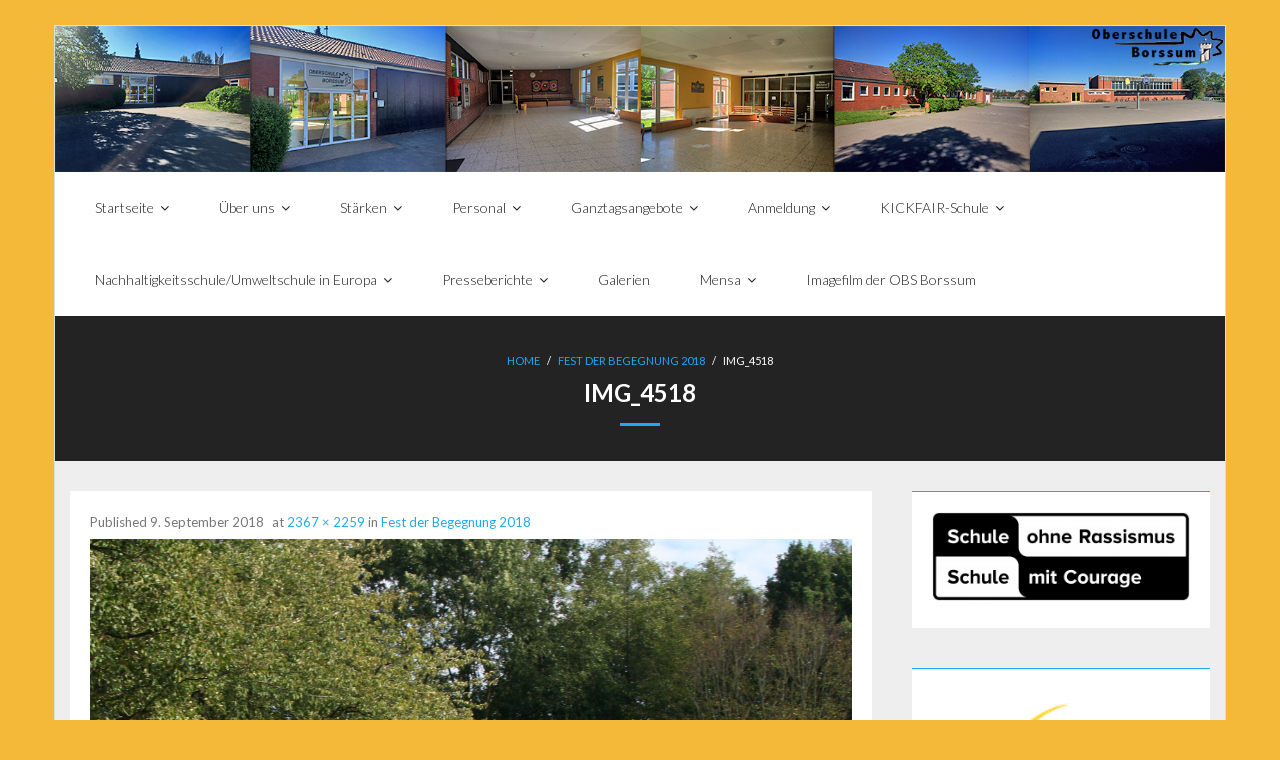

--- FILE ---
content_type: text/html; charset=UTF-8
request_url: https://oberschuleborssum.de/fest-der-begegnung-2018/img_4518/
body_size: 14684
content:
<!DOCTYPE html>

<html lang="de">
<head>
<meta charset="UTF-8" />
<meta name="viewport" content="width=device-width" />
<link rel="profile" href="//gmpg.org/xfn/11" />
<link rel="pingback" href="https://oberschuleborssum.de/xmlrpc.php" />

<title>IMG_4518 &#8211; Oberschule Borssum</title>
<meta name='robots' content='max-image-preview:large' />
<link rel='dns-prefetch' href='//fonts.googleapis.com' />
<link rel="alternate" type="application/rss+xml" title="Oberschule Borssum &raquo; Feed" href="https://oberschuleborssum.de/feed/" />
<link rel="alternate" type="application/rss+xml" title="Oberschule Borssum &raquo; Kommentar-Feed" href="https://oberschuleborssum.de/comments/feed/" />
<link rel="alternate" type="application/rss+xml" title="Oberschule Borssum &raquo; IMG_4518-Kommentar-Feed" href="https://oberschuleborssum.de/fest-der-begegnung-2018/img_4518/#main/feed/" />
<link rel="alternate" title="oEmbed (JSON)" type="application/json+oembed" href="https://oberschuleborssum.de/wp-json/oembed/1.0/embed?url=https%3A%2F%2Foberschuleborssum.de%2Ffest-der-begegnung-2018%2Fimg_4518%2F%23main" />
<link rel="alternate" title="oEmbed (XML)" type="text/xml+oembed" href="https://oberschuleborssum.de/wp-json/oembed/1.0/embed?url=https%3A%2F%2Foberschuleborssum.de%2Ffest-der-begegnung-2018%2Fimg_4518%2F%23main&#038;format=xml" />
<style id='wp-img-auto-sizes-contain-inline-css' type='text/css'>
img:is([sizes=auto i],[sizes^="auto," i]){contain-intrinsic-size:3000px 1500px}
/*# sourceURL=wp-img-auto-sizes-contain-inline-css */
</style>
<style id='wp-emoji-styles-inline-css' type='text/css'>

	img.wp-smiley, img.emoji {
		display: inline !important;
		border: none !important;
		box-shadow: none !important;
		height: 1em !important;
		width: 1em !important;
		margin: 0 0.07em !important;
		vertical-align: -0.1em !important;
		background: none !important;
		padding: 0 !important;
	}
/*# sourceURL=wp-emoji-styles-inline-css */
</style>
<style id='wp-block-library-inline-css' type='text/css'>
:root{--wp-block-synced-color:#7a00df;--wp-block-synced-color--rgb:122,0,223;--wp-bound-block-color:var(--wp-block-synced-color);--wp-editor-canvas-background:#ddd;--wp-admin-theme-color:#007cba;--wp-admin-theme-color--rgb:0,124,186;--wp-admin-theme-color-darker-10:#006ba1;--wp-admin-theme-color-darker-10--rgb:0,107,160.5;--wp-admin-theme-color-darker-20:#005a87;--wp-admin-theme-color-darker-20--rgb:0,90,135;--wp-admin-border-width-focus:2px}@media (min-resolution:192dpi){:root{--wp-admin-border-width-focus:1.5px}}.wp-element-button{cursor:pointer}:root .has-very-light-gray-background-color{background-color:#eee}:root .has-very-dark-gray-background-color{background-color:#313131}:root .has-very-light-gray-color{color:#eee}:root .has-very-dark-gray-color{color:#313131}:root .has-vivid-green-cyan-to-vivid-cyan-blue-gradient-background{background:linear-gradient(135deg,#00d084,#0693e3)}:root .has-purple-crush-gradient-background{background:linear-gradient(135deg,#34e2e4,#4721fb 50%,#ab1dfe)}:root .has-hazy-dawn-gradient-background{background:linear-gradient(135deg,#faaca8,#dad0ec)}:root .has-subdued-olive-gradient-background{background:linear-gradient(135deg,#fafae1,#67a671)}:root .has-atomic-cream-gradient-background{background:linear-gradient(135deg,#fdd79a,#004a59)}:root .has-nightshade-gradient-background{background:linear-gradient(135deg,#330968,#31cdcf)}:root .has-midnight-gradient-background{background:linear-gradient(135deg,#020381,#2874fc)}:root{--wp--preset--font-size--normal:16px;--wp--preset--font-size--huge:42px}.has-regular-font-size{font-size:1em}.has-larger-font-size{font-size:2.625em}.has-normal-font-size{font-size:var(--wp--preset--font-size--normal)}.has-huge-font-size{font-size:var(--wp--preset--font-size--huge)}.has-text-align-center{text-align:center}.has-text-align-left{text-align:left}.has-text-align-right{text-align:right}.has-fit-text{white-space:nowrap!important}#end-resizable-editor-section{display:none}.aligncenter{clear:both}.items-justified-left{justify-content:flex-start}.items-justified-center{justify-content:center}.items-justified-right{justify-content:flex-end}.items-justified-space-between{justify-content:space-between}.screen-reader-text{border:0;clip-path:inset(50%);height:1px;margin:-1px;overflow:hidden;padding:0;position:absolute;width:1px;word-wrap:normal!important}.screen-reader-text:focus{background-color:#ddd;clip-path:none;color:#444;display:block;font-size:1em;height:auto;left:5px;line-height:normal;padding:15px 23px 14px;text-decoration:none;top:5px;width:auto;z-index:100000}html :where(.has-border-color){border-style:solid}html :where([style*=border-top-color]){border-top-style:solid}html :where([style*=border-right-color]){border-right-style:solid}html :where([style*=border-bottom-color]){border-bottom-style:solid}html :where([style*=border-left-color]){border-left-style:solid}html :where([style*=border-width]){border-style:solid}html :where([style*=border-top-width]){border-top-style:solid}html :where([style*=border-right-width]){border-right-style:solid}html :where([style*=border-bottom-width]){border-bottom-style:solid}html :where([style*=border-left-width]){border-left-style:solid}html :where(img[class*=wp-image-]){height:auto;max-width:100%}:where(figure){margin:0 0 1em}html :where(.is-position-sticky){--wp-admin--admin-bar--position-offset:var(--wp-admin--admin-bar--height,0px)}@media screen and (max-width:600px){html :where(.is-position-sticky){--wp-admin--admin-bar--position-offset:0px}}

/*# sourceURL=wp-block-library-inline-css */
</style><style id='wp-block-image-inline-css' type='text/css'>
.wp-block-image>a,.wp-block-image>figure>a{display:inline-block}.wp-block-image img{box-sizing:border-box;height:auto;max-width:100%;vertical-align:bottom}@media not (prefers-reduced-motion){.wp-block-image img.hide{visibility:hidden}.wp-block-image img.show{animation:show-content-image .4s}}.wp-block-image[style*=border-radius] img,.wp-block-image[style*=border-radius]>a{border-radius:inherit}.wp-block-image.has-custom-border img{box-sizing:border-box}.wp-block-image.aligncenter{text-align:center}.wp-block-image.alignfull>a,.wp-block-image.alignwide>a{width:100%}.wp-block-image.alignfull img,.wp-block-image.alignwide img{height:auto;width:100%}.wp-block-image .aligncenter,.wp-block-image .alignleft,.wp-block-image .alignright,.wp-block-image.aligncenter,.wp-block-image.alignleft,.wp-block-image.alignright{display:table}.wp-block-image .aligncenter>figcaption,.wp-block-image .alignleft>figcaption,.wp-block-image .alignright>figcaption,.wp-block-image.aligncenter>figcaption,.wp-block-image.alignleft>figcaption,.wp-block-image.alignright>figcaption{caption-side:bottom;display:table-caption}.wp-block-image .alignleft{float:left;margin:.5em 1em .5em 0}.wp-block-image .alignright{float:right;margin:.5em 0 .5em 1em}.wp-block-image .aligncenter{margin-left:auto;margin-right:auto}.wp-block-image :where(figcaption){margin-bottom:1em;margin-top:.5em}.wp-block-image.is-style-circle-mask img{border-radius:9999px}@supports ((-webkit-mask-image:none) or (mask-image:none)) or (-webkit-mask-image:none){.wp-block-image.is-style-circle-mask img{border-radius:0;-webkit-mask-image:url('data:image/svg+xml;utf8,<svg viewBox="0 0 100 100" xmlns="http://www.w3.org/2000/svg"><circle cx="50" cy="50" r="50"/></svg>');mask-image:url('data:image/svg+xml;utf8,<svg viewBox="0 0 100 100" xmlns="http://www.w3.org/2000/svg"><circle cx="50" cy="50" r="50"/></svg>');mask-mode:alpha;-webkit-mask-position:center;mask-position:center;-webkit-mask-repeat:no-repeat;mask-repeat:no-repeat;-webkit-mask-size:contain;mask-size:contain}}:root :where(.wp-block-image.is-style-rounded img,.wp-block-image .is-style-rounded img){border-radius:9999px}.wp-block-image figure{margin:0}.wp-lightbox-container{display:flex;flex-direction:column;position:relative}.wp-lightbox-container img{cursor:zoom-in}.wp-lightbox-container img:hover+button{opacity:1}.wp-lightbox-container button{align-items:center;backdrop-filter:blur(16px) saturate(180%);background-color:#5a5a5a40;border:none;border-radius:4px;cursor:zoom-in;display:flex;height:20px;justify-content:center;opacity:0;padding:0;position:absolute;right:16px;text-align:center;top:16px;width:20px;z-index:100}@media not (prefers-reduced-motion){.wp-lightbox-container button{transition:opacity .2s ease}}.wp-lightbox-container button:focus-visible{outline:3px auto #5a5a5a40;outline:3px auto -webkit-focus-ring-color;outline-offset:3px}.wp-lightbox-container button:hover{cursor:pointer;opacity:1}.wp-lightbox-container button:focus{opacity:1}.wp-lightbox-container button:focus,.wp-lightbox-container button:hover,.wp-lightbox-container button:not(:hover):not(:active):not(.has-background){background-color:#5a5a5a40;border:none}.wp-lightbox-overlay{box-sizing:border-box;cursor:zoom-out;height:100vh;left:0;overflow:hidden;position:fixed;top:0;visibility:hidden;width:100%;z-index:100000}.wp-lightbox-overlay .close-button{align-items:center;cursor:pointer;display:flex;justify-content:center;min-height:40px;min-width:40px;padding:0;position:absolute;right:calc(env(safe-area-inset-right) + 16px);top:calc(env(safe-area-inset-top) + 16px);z-index:5000000}.wp-lightbox-overlay .close-button:focus,.wp-lightbox-overlay .close-button:hover,.wp-lightbox-overlay .close-button:not(:hover):not(:active):not(.has-background){background:none;border:none}.wp-lightbox-overlay .lightbox-image-container{height:var(--wp--lightbox-container-height);left:50%;overflow:hidden;position:absolute;top:50%;transform:translate(-50%,-50%);transform-origin:top left;width:var(--wp--lightbox-container-width);z-index:9999999999}.wp-lightbox-overlay .wp-block-image{align-items:center;box-sizing:border-box;display:flex;height:100%;justify-content:center;margin:0;position:relative;transform-origin:0 0;width:100%;z-index:3000000}.wp-lightbox-overlay .wp-block-image img{height:var(--wp--lightbox-image-height);min-height:var(--wp--lightbox-image-height);min-width:var(--wp--lightbox-image-width);width:var(--wp--lightbox-image-width)}.wp-lightbox-overlay .wp-block-image figcaption{display:none}.wp-lightbox-overlay button{background:none;border:none}.wp-lightbox-overlay .scrim{background-color:#fff;height:100%;opacity:.9;position:absolute;width:100%;z-index:2000000}.wp-lightbox-overlay.active{visibility:visible}@media not (prefers-reduced-motion){.wp-lightbox-overlay.active{animation:turn-on-visibility .25s both}.wp-lightbox-overlay.active img{animation:turn-on-visibility .35s both}.wp-lightbox-overlay.show-closing-animation:not(.active){animation:turn-off-visibility .35s both}.wp-lightbox-overlay.show-closing-animation:not(.active) img{animation:turn-off-visibility .25s both}.wp-lightbox-overlay.zoom.active{animation:none;opacity:1;visibility:visible}.wp-lightbox-overlay.zoom.active .lightbox-image-container{animation:lightbox-zoom-in .4s}.wp-lightbox-overlay.zoom.active .lightbox-image-container img{animation:none}.wp-lightbox-overlay.zoom.active .scrim{animation:turn-on-visibility .4s forwards}.wp-lightbox-overlay.zoom.show-closing-animation:not(.active){animation:none}.wp-lightbox-overlay.zoom.show-closing-animation:not(.active) .lightbox-image-container{animation:lightbox-zoom-out .4s}.wp-lightbox-overlay.zoom.show-closing-animation:not(.active) .lightbox-image-container img{animation:none}.wp-lightbox-overlay.zoom.show-closing-animation:not(.active) .scrim{animation:turn-off-visibility .4s forwards}}@keyframes show-content-image{0%{visibility:hidden}99%{visibility:hidden}to{visibility:visible}}@keyframes turn-on-visibility{0%{opacity:0}to{opacity:1}}@keyframes turn-off-visibility{0%{opacity:1;visibility:visible}99%{opacity:0;visibility:visible}to{opacity:0;visibility:hidden}}@keyframes lightbox-zoom-in{0%{transform:translate(calc((-100vw + var(--wp--lightbox-scrollbar-width))/2 + var(--wp--lightbox-initial-left-position)),calc(-50vh + var(--wp--lightbox-initial-top-position))) scale(var(--wp--lightbox-scale))}to{transform:translate(-50%,-50%) scale(1)}}@keyframes lightbox-zoom-out{0%{transform:translate(-50%,-50%) scale(1);visibility:visible}99%{visibility:visible}to{transform:translate(calc((-100vw + var(--wp--lightbox-scrollbar-width))/2 + var(--wp--lightbox-initial-left-position)),calc(-50vh + var(--wp--lightbox-initial-top-position))) scale(var(--wp--lightbox-scale));visibility:hidden}}
/*# sourceURL=https://oberschuleborssum.de/wp-includes/blocks/image/style.min.css */
</style>
<style id='global-styles-inline-css' type='text/css'>
:root{--wp--preset--aspect-ratio--square: 1;--wp--preset--aspect-ratio--4-3: 4/3;--wp--preset--aspect-ratio--3-4: 3/4;--wp--preset--aspect-ratio--3-2: 3/2;--wp--preset--aspect-ratio--2-3: 2/3;--wp--preset--aspect-ratio--16-9: 16/9;--wp--preset--aspect-ratio--9-16: 9/16;--wp--preset--color--black: #000000;--wp--preset--color--cyan-bluish-gray: #abb8c3;--wp--preset--color--white: #ffffff;--wp--preset--color--pale-pink: #f78da7;--wp--preset--color--vivid-red: #cf2e2e;--wp--preset--color--luminous-vivid-orange: #ff6900;--wp--preset--color--luminous-vivid-amber: #fcb900;--wp--preset--color--light-green-cyan: #7bdcb5;--wp--preset--color--vivid-green-cyan: #00d084;--wp--preset--color--pale-cyan-blue: #8ed1fc;--wp--preset--color--vivid-cyan-blue: #0693e3;--wp--preset--color--vivid-purple: #9b51e0;--wp--preset--gradient--vivid-cyan-blue-to-vivid-purple: linear-gradient(135deg,rgb(6,147,227) 0%,rgb(155,81,224) 100%);--wp--preset--gradient--light-green-cyan-to-vivid-green-cyan: linear-gradient(135deg,rgb(122,220,180) 0%,rgb(0,208,130) 100%);--wp--preset--gradient--luminous-vivid-amber-to-luminous-vivid-orange: linear-gradient(135deg,rgb(252,185,0) 0%,rgb(255,105,0) 100%);--wp--preset--gradient--luminous-vivid-orange-to-vivid-red: linear-gradient(135deg,rgb(255,105,0) 0%,rgb(207,46,46) 100%);--wp--preset--gradient--very-light-gray-to-cyan-bluish-gray: linear-gradient(135deg,rgb(238,238,238) 0%,rgb(169,184,195) 100%);--wp--preset--gradient--cool-to-warm-spectrum: linear-gradient(135deg,rgb(74,234,220) 0%,rgb(151,120,209) 20%,rgb(207,42,186) 40%,rgb(238,44,130) 60%,rgb(251,105,98) 80%,rgb(254,248,76) 100%);--wp--preset--gradient--blush-light-purple: linear-gradient(135deg,rgb(255,206,236) 0%,rgb(152,150,240) 100%);--wp--preset--gradient--blush-bordeaux: linear-gradient(135deg,rgb(254,205,165) 0%,rgb(254,45,45) 50%,rgb(107,0,62) 100%);--wp--preset--gradient--luminous-dusk: linear-gradient(135deg,rgb(255,203,112) 0%,rgb(199,81,192) 50%,rgb(65,88,208) 100%);--wp--preset--gradient--pale-ocean: linear-gradient(135deg,rgb(255,245,203) 0%,rgb(182,227,212) 50%,rgb(51,167,181) 100%);--wp--preset--gradient--electric-grass: linear-gradient(135deg,rgb(202,248,128) 0%,rgb(113,206,126) 100%);--wp--preset--gradient--midnight: linear-gradient(135deg,rgb(2,3,129) 0%,rgb(40,116,252) 100%);--wp--preset--font-size--small: 13px;--wp--preset--font-size--medium: 20px;--wp--preset--font-size--large: 36px;--wp--preset--font-size--x-large: 42px;--wp--preset--spacing--20: 0.44rem;--wp--preset--spacing--30: 0.67rem;--wp--preset--spacing--40: 1rem;--wp--preset--spacing--50: 1.5rem;--wp--preset--spacing--60: 2.25rem;--wp--preset--spacing--70: 3.38rem;--wp--preset--spacing--80: 5.06rem;--wp--preset--shadow--natural: 6px 6px 9px rgba(0, 0, 0, 0.2);--wp--preset--shadow--deep: 12px 12px 50px rgba(0, 0, 0, 0.4);--wp--preset--shadow--sharp: 6px 6px 0px rgba(0, 0, 0, 0.2);--wp--preset--shadow--outlined: 6px 6px 0px -3px rgb(255, 255, 255), 6px 6px rgb(0, 0, 0);--wp--preset--shadow--crisp: 6px 6px 0px rgb(0, 0, 0);}:where(.is-layout-flex){gap: 0.5em;}:where(.is-layout-grid){gap: 0.5em;}body .is-layout-flex{display: flex;}.is-layout-flex{flex-wrap: wrap;align-items: center;}.is-layout-flex > :is(*, div){margin: 0;}body .is-layout-grid{display: grid;}.is-layout-grid > :is(*, div){margin: 0;}:where(.wp-block-columns.is-layout-flex){gap: 2em;}:where(.wp-block-columns.is-layout-grid){gap: 2em;}:where(.wp-block-post-template.is-layout-flex){gap: 1.25em;}:where(.wp-block-post-template.is-layout-grid){gap: 1.25em;}.has-black-color{color: var(--wp--preset--color--black) !important;}.has-cyan-bluish-gray-color{color: var(--wp--preset--color--cyan-bluish-gray) !important;}.has-white-color{color: var(--wp--preset--color--white) !important;}.has-pale-pink-color{color: var(--wp--preset--color--pale-pink) !important;}.has-vivid-red-color{color: var(--wp--preset--color--vivid-red) !important;}.has-luminous-vivid-orange-color{color: var(--wp--preset--color--luminous-vivid-orange) !important;}.has-luminous-vivid-amber-color{color: var(--wp--preset--color--luminous-vivid-amber) !important;}.has-light-green-cyan-color{color: var(--wp--preset--color--light-green-cyan) !important;}.has-vivid-green-cyan-color{color: var(--wp--preset--color--vivid-green-cyan) !important;}.has-pale-cyan-blue-color{color: var(--wp--preset--color--pale-cyan-blue) !important;}.has-vivid-cyan-blue-color{color: var(--wp--preset--color--vivid-cyan-blue) !important;}.has-vivid-purple-color{color: var(--wp--preset--color--vivid-purple) !important;}.has-black-background-color{background-color: var(--wp--preset--color--black) !important;}.has-cyan-bluish-gray-background-color{background-color: var(--wp--preset--color--cyan-bluish-gray) !important;}.has-white-background-color{background-color: var(--wp--preset--color--white) !important;}.has-pale-pink-background-color{background-color: var(--wp--preset--color--pale-pink) !important;}.has-vivid-red-background-color{background-color: var(--wp--preset--color--vivid-red) !important;}.has-luminous-vivid-orange-background-color{background-color: var(--wp--preset--color--luminous-vivid-orange) !important;}.has-luminous-vivid-amber-background-color{background-color: var(--wp--preset--color--luminous-vivid-amber) !important;}.has-light-green-cyan-background-color{background-color: var(--wp--preset--color--light-green-cyan) !important;}.has-vivid-green-cyan-background-color{background-color: var(--wp--preset--color--vivid-green-cyan) !important;}.has-pale-cyan-blue-background-color{background-color: var(--wp--preset--color--pale-cyan-blue) !important;}.has-vivid-cyan-blue-background-color{background-color: var(--wp--preset--color--vivid-cyan-blue) !important;}.has-vivid-purple-background-color{background-color: var(--wp--preset--color--vivid-purple) !important;}.has-black-border-color{border-color: var(--wp--preset--color--black) !important;}.has-cyan-bluish-gray-border-color{border-color: var(--wp--preset--color--cyan-bluish-gray) !important;}.has-white-border-color{border-color: var(--wp--preset--color--white) !important;}.has-pale-pink-border-color{border-color: var(--wp--preset--color--pale-pink) !important;}.has-vivid-red-border-color{border-color: var(--wp--preset--color--vivid-red) !important;}.has-luminous-vivid-orange-border-color{border-color: var(--wp--preset--color--luminous-vivid-orange) !important;}.has-luminous-vivid-amber-border-color{border-color: var(--wp--preset--color--luminous-vivid-amber) !important;}.has-light-green-cyan-border-color{border-color: var(--wp--preset--color--light-green-cyan) !important;}.has-vivid-green-cyan-border-color{border-color: var(--wp--preset--color--vivid-green-cyan) !important;}.has-pale-cyan-blue-border-color{border-color: var(--wp--preset--color--pale-cyan-blue) !important;}.has-vivid-cyan-blue-border-color{border-color: var(--wp--preset--color--vivid-cyan-blue) !important;}.has-vivid-purple-border-color{border-color: var(--wp--preset--color--vivid-purple) !important;}.has-vivid-cyan-blue-to-vivid-purple-gradient-background{background: var(--wp--preset--gradient--vivid-cyan-blue-to-vivid-purple) !important;}.has-light-green-cyan-to-vivid-green-cyan-gradient-background{background: var(--wp--preset--gradient--light-green-cyan-to-vivid-green-cyan) !important;}.has-luminous-vivid-amber-to-luminous-vivid-orange-gradient-background{background: var(--wp--preset--gradient--luminous-vivid-amber-to-luminous-vivid-orange) !important;}.has-luminous-vivid-orange-to-vivid-red-gradient-background{background: var(--wp--preset--gradient--luminous-vivid-orange-to-vivid-red) !important;}.has-very-light-gray-to-cyan-bluish-gray-gradient-background{background: var(--wp--preset--gradient--very-light-gray-to-cyan-bluish-gray) !important;}.has-cool-to-warm-spectrum-gradient-background{background: var(--wp--preset--gradient--cool-to-warm-spectrum) !important;}.has-blush-light-purple-gradient-background{background: var(--wp--preset--gradient--blush-light-purple) !important;}.has-blush-bordeaux-gradient-background{background: var(--wp--preset--gradient--blush-bordeaux) !important;}.has-luminous-dusk-gradient-background{background: var(--wp--preset--gradient--luminous-dusk) !important;}.has-pale-ocean-gradient-background{background: var(--wp--preset--gradient--pale-ocean) !important;}.has-electric-grass-gradient-background{background: var(--wp--preset--gradient--electric-grass) !important;}.has-midnight-gradient-background{background: var(--wp--preset--gradient--midnight) !important;}.has-small-font-size{font-size: var(--wp--preset--font-size--small) !important;}.has-medium-font-size{font-size: var(--wp--preset--font-size--medium) !important;}.has-large-font-size{font-size: var(--wp--preset--font-size--large) !important;}.has-x-large-font-size{font-size: var(--wp--preset--font-size--x-large) !important;}
/*# sourceURL=global-styles-inline-css */
</style>

<style id='classic-theme-styles-inline-css' type='text/css'>
/*! This file is auto-generated */
.wp-block-button__link{color:#fff;background-color:#32373c;border-radius:9999px;box-shadow:none;text-decoration:none;padding:calc(.667em + 2px) calc(1.333em + 2px);font-size:1.125em}.wp-block-file__button{background:#32373c;color:#fff;text-decoration:none}
/*# sourceURL=/wp-includes/css/classic-themes.min.css */
</style>
<link rel='stylesheet' id='theme-my-login-css' href='https://oberschuleborssum.de/wp-content/plugins/theme-my-login/assets/styles/theme-my-login.min.css?ver=7.1.14' type='text/css' media='all' />
<link rel='stylesheet' id='thinkup-google-fonts-css' href='//fonts.googleapis.com/css?family=Lato%3A300%2C400%2C600%2C700&#038;subset=latin%2Clatin-ext' type='text/css' media='all' />
<link rel='stylesheet' id='prettyPhoto-css' href='https://oberschuleborssum.de/wp-content/themes/melos/lib/extentions/prettyPhoto/css/prettyPhoto.css?ver=3.1.6' type='text/css' media='all' />
<link rel='stylesheet' id='thinkup-bootstrap-css' href='https://oberschuleborssum.de/wp-content/themes/melos/lib/extentions/bootstrap/css/bootstrap.min.css?ver=2.3.2' type='text/css' media='all' />
<link rel='stylesheet' id='dashicons-css' href='https://oberschuleborssum.de/wp-includes/css/dashicons.min.css?ver=6.9' type='text/css' media='all' />
<link rel='stylesheet' id='font-awesome-css' href='https://oberschuleborssum.de/wp-content/themes/melos/lib/extentions/font-awesome/css/font-awesome.min.css?ver=4.7.0' type='text/css' media='all' />
<link rel='stylesheet' id='thinkup-shortcodes-css' href='https://oberschuleborssum.de/wp-content/themes/melos/styles/style-shortcodes.css?ver=1.6.0' type='text/css' media='all' />
<link rel='stylesheet' id='thinkup-style-css' href='https://oberschuleborssum.de/wp-content/themes/melos/style.css?ver=1.6.0' type='text/css' media='all' />
<link rel='stylesheet' id='thinkup-responsive-css' href='https://oberschuleborssum.de/wp-content/themes/melos/styles/style-responsive.css?ver=1.6.0' type='text/css' media='all' />
<script type="text/javascript" src="https://oberschuleborssum.de/wp-includes/js/jquery/jquery.min.js?ver=3.7.1" id="jquery-core-js"></script>
<script type="text/javascript" src="https://oberschuleborssum.de/wp-includes/js/jquery/jquery-migrate.min.js?ver=3.4.1" id="jquery-migrate-js"></script>
<link rel="https://api.w.org/" href="https://oberschuleborssum.de/wp-json/" /><link rel="alternate" title="JSON" type="application/json" href="https://oberschuleborssum.de/wp-json/wp/v2/media/6747" /><link rel="EditURI" type="application/rsd+xml" title="RSD" href="https://oberschuleborssum.de/xmlrpc.php?rsd" />
<meta name="generator" content="WordPress 6.9" />
<link rel="canonical" href="https://oberschuleborssum.de/fest-der-begegnung-2018/img_4518/#main" />
<link rel='shortlink' href='https://oberschuleborssum.de/?p=6747' />
<style type="text/css" id="custom-background-css">
body.custom-background { background-color: #f4b938; }
</style>
	</head>

<body class="attachment wp-singular attachment-template-default attachmentid-6747 attachment-jpeg custom-background wp-theme-melos metaslider-plugin layout-sidebar-right layout-responsive pre-header-style1 header-style1 scrollup-on group-blog">
<div id="body-core" class="hfeed site">

	<a class="skip-link screen-reader-text" href="#content">Skip to content</a>
	<!-- .skip-link -->

	<header>
	<div id="site-header">

					<div class="custom-header"><img src="https://oberschuleborssum.de/wp-content/uploads/2016/05/Schule-Homepage.png" width="1600" height="200" alt=""></div>
			
		<div id="pre-header">
		<div class="wrap-safari">
		<div id="pre-header-core" class="main-navigation">
  
			
			
			
		</div>
		</div>
		</div>
		<!-- #pre-header -->

				<div id="header">
		<div id="header-core">

			
			<div id="logo">
						</div>

			
			<div id="header-links" class="main-navigation">
			<div id="header-links-inner" class="header-links">

				<ul id="menu-hauptmenu" class="menu"><li id="menu-item-10317" class="menu-item menu-item-type-custom menu-item-object-custom menu-item-home menu-item-has-children"><a href="http://oberschuleborssum.de/"><span>Startseite</span></a>
<ul class="sub-menu">
	<li id="menu-item-10330" class="menu-item menu-item-type-post_type menu-item-object-page"><a href="https://oberschuleborssum.de/login-2/">Anmelden</a></li>
	<li id="menu-item-441" class="menu-item menu-item-type-post_type menu-item-object-page"><a href="https://oberschuleborssum.de/kontakt/">Kontakt</a></li>
	<li id="menu-item-10318" class="menu-item menu-item-type-post_type menu-item-object-page menu-item-privacy-policy"><a href="https://oberschuleborssum.de/datenschutzerklaerung/">Datenschutzerklärung</a></li>
	<li id="menu-item-1112" class="menu-item menu-item-type-post_type menu-item-object-page"><a href="https://oberschuleborssum.de/impressum-2/">Impressum</a></li>
</ul>
</li>
<li id="menu-item-10370" class="menu-item menu-item-type-post_type menu-item-object-page menu-item-has-children"><a href="https://oberschuleborssum.de/ueber-uns/"><span>Über uns</span></a>
<ul class="sub-menu">
	<li id="menu-item-10371" class="menu-item menu-item-type-post_type menu-item-object-page"><a href="https://oberschuleborssum.de/verwaltung/">Verwaltung</a></li>
	<li id="menu-item-10372" class="menu-item menu-item-type-post_type menu-item-object-page"><a href="https://oberschuleborssum.de/verwaltung/schulleitung/">Schulleitung</a></li>
	<li id="menu-item-10363" class="menu-item menu-item-type-post_type menu-item-object-page"><a href="https://oberschuleborssum.de/fachbereiche/">Fachbereiche</a></li>
	<li id="menu-item-10373" class="menu-item menu-item-type-post_type menu-item-object-page"><a href="https://oberschuleborssum.de/haustechnik/">Haustechnik</a></li>
	<li id="menu-item-10920" class="menu-item menu-item-type-post_type menu-item-object-page"><a href="https://oberschuleborssum.de/unterrichtszeiten/">Unterrichtszeiten</a></li>
</ul>
</li>
<li id="menu-item-10374" class="menu-item menu-item-type-post_type menu-item-object-page menu-item-has-children"><a href="https://oberschuleborssum.de/ueber-uns/staerken/"><span>Stärken</span></a>
<ul class="sub-menu">
	<li id="menu-item-10375" class="menu-item menu-item-type-post_type menu-item-object-page"><a href="https://oberschuleborssum.de/ueber-uns/staerken/oberschule-borssum/">Oberschule Borssum</a></li>
	<li id="menu-item-10376" class="menu-item menu-item-type-post_type menu-item-object-page"><a href="https://oberschuleborssum.de/konzept-der-oberschule/">Oberschulkonzept</a></li>
	<li id="menu-item-10364" class="menu-item menu-item-type-post_type menu-item-object-page menu-item-has-children"><a href="https://oberschuleborssum.de/faecher/">Fächer</a>
	<ul class="sub-menu">
		<li id="menu-item-10343" class="menu-item menu-item-type-post_type menu-item-object-page"><a href="https://oberschuleborssum.de/biologie/">Biologie</a></li>
		<li id="menu-item-10351" class="menu-item menu-item-type-post_type menu-item-object-page"><a href="https://oberschuleborssum.de/chemie/">Chemie</a></li>
		<li id="menu-item-10352" class="menu-item menu-item-type-post_type menu-item-object-page"><a href="https://oberschuleborssum.de/deutschkurse-2/">Deutschkurse</a></li>
	</ul>
</li>
	<li id="menu-item-10367" class="menu-item menu-item-type-post_type menu-item-object-page"><a href="https://oberschuleborssum.de/ueber-uns/staerken/abschluesse/">Abschlüsse</a></li>
	<li id="menu-item-10398" class="menu-item menu-item-type-post_type menu-item-object-page"><a href="https://oberschuleborssum.de/platt-is-cool/">Plattdeutsche Schule</a></li>
	<li id="menu-item-10377" class="menu-item menu-item-type-post_type menu-item-object-page"><a href="https://oberschuleborssum.de/ueber-uns/berufswahl-2/">Berufswahl</a></li>
	<li id="menu-item-10341" class="menu-item menu-item-type-post_type menu-item-object-page"><a href="https://oberschuleborssum.de/bildungspaket/">Bildungspaket</a></li>
</ul>
</li>
<li id="menu-item-10379" class="menu-item menu-item-type-post_type menu-item-object-page menu-item-has-children"><a href="https://oberschuleborssum.de/ueber-uns/lehrkraefte-2/"><span>Personal</span></a>
<ul class="sub-menu">
	<li id="menu-item-10313" class="menu-item menu-item-type-post_type menu-item-object-page"><a href="https://oberschuleborssum.de/schulorganigramm/">Schulorganigramm</a></li>
	<li id="menu-item-10380" class="menu-item menu-item-type-post_type menu-item-object-page"><a href="https://oberschuleborssum.de/schulsozialarbeit/">Schulstation</a></li>
	<li id="menu-item-10336" class="menu-item menu-item-type-post_type menu-item-object-page"><a href="https://oberschuleborssum.de/berufsberatung/">Berufsberatung</a></li>
	<li id="menu-item-10381" class="menu-item menu-item-type-post_type menu-item-object-page"><a href="https://oberschuleborssum.de/ueber-uns/schuelervertretung/">Schülervertretung</a></li>
	<li id="menu-item-10382" class="menu-item menu-item-type-post_type menu-item-object-page"><a href="https://oberschuleborssum.de/freiwilliges-soziales-jahr-an-der-oberschule-borssum/">Freiwilliges Soziales Jahr / FSJ</a></li>
</ul>
</li>
<li id="menu-item-10383" class="menu-item menu-item-type-post_type menu-item-object-page menu-item-has-children"><a href="https://oberschuleborssum.de/ueber-uns/ags/"><span>Ganztagsangebote</span></a>
<ul class="sub-menu">
	<li id="menu-item-13636" class="menu-item menu-item-type-post_type menu-item-object-page"><a href="https://oberschuleborssum.de/superhelden-ag/">SUPERHELDEN-AG</a></li>
	<li id="menu-item-10344" class="menu-item menu-item-type-post_type menu-item-object-page menu-item-has-children"><a href="https://oberschuleborssum.de/biosphaeren-ag/">Biosphärenkurs</a>
	<ul class="sub-menu">
		<li id="menu-item-10388" class="menu-item menu-item-type-post_type menu-item-object-page"><a href="https://oberschuleborssum.de/schueler-blog-biosphaeren-ag/">Schüler-Blog-Biosphärenkurs</a></li>
	</ul>
</li>
	<li id="menu-item-10342" class="menu-item menu-item-type-post_type menu-item-object-page"><a href="https://oberschuleborssum.de/bio-ag/">Bio-AG</a></li>
	<li id="menu-item-10309" class="menu-item menu-item-type-post_type menu-item-object-page"><a href="https://oberschuleborssum.de/sanitaets-ag/">Sanitäts-AG</a></li>
	<li id="menu-item-10310" class="menu-item menu-item-type-post_type menu-item-object-page menu-item-has-children"><a href="https://oberschuleborssum.de/zirkus-ag/">Zirkus-AG</a>
	<ul class="sub-menu">
		<li id="menu-item-12127" class="menu-item menu-item-type-post_type menu-item-object-page"><a href="https://oberschuleborssum.de/zirkus-workshop-2023-september/">Zirkus Workshop 2023 September</a></li>
	</ul>
</li>
	<li id="menu-item-10399" class="menu-item menu-item-type-post_type menu-item-object-page"><a href="https://oberschuleborssum.de/plattdeutsch-ag/">Plattdeutsch-AG</a></li>
</ul>
</li>
<li id="menu-item-10331" class="menu-item menu-item-type-post_type menu-item-object-page menu-item-has-children"><a href="https://oberschuleborssum.de/anmeldung-5-klasse-2/"><span>Anmeldung</span></a>
<ul class="sub-menu">
	<li id="menu-item-10402" class="menu-item menu-item-type-custom menu-item-object-custom"><a href="https://oberschuleborssum.de/?page_id=11429&#038;preview=true">Anmeldung Klasse 5</a></li>
	<li id="menu-item-10348" class="menu-item menu-item-type-post_type menu-item-object-page"><a href="https://oberschuleborssum.de/buecherlisten-klassen-5-10/">Anmeldung Klasse 6 -10</a></li>
</ul>
</li>
<li id="menu-item-10709" class="menu-item menu-item-type-post_type menu-item-object-page menu-item-has-children"><a href="https://oberschuleborssum.de/kick-fair-projekt-2/"><span>KICKFAIR-Schule</span></a>
<ul class="sub-menu">
	<li id="menu-item-12281" class="menu-item menu-item-type-post_type menu-item-object-page"><a href="https://oberschuleborssum.de/kickfair-festival-wolfsburg-2023/">KICKFAIR-Festival Wolfsburg 2023</a></li>
	<li id="menu-item-12128" class="menu-item menu-item-type-post_type menu-item-object-page"><a href="https://oberschuleborssum.de/kickfair-festival-2023/">KICKFAIR-Festival Stuttgart 2023</a></li>
	<li id="menu-item-12166" class="menu-item menu-item-type-post_type menu-item-object-page"><a href="https://oberschuleborssum.de/kick-fair-projekt-2/hear-my-voice/">HEAR MY VOICE</a></li>
	<li id="menu-item-10711" class="menu-item menu-item-type-post_type menu-item-object-page"><a href="https://oberschuleborssum.de/kick-fair-festival-stuttgart-2018/">KICKFAIR-Festival Stuttgart 2018</a></li>
	<li id="menu-item-10712" class="menu-item menu-item-type-custom menu-item-object-custom"><a target="_blank" href="https://kickfair.org/">Kickfair</a></li>
</ul>
</li>
<li id="menu-item-10389" class="menu-item menu-item-type-post_type menu-item-object-page menu-item-has-children"><a href="https://oberschuleborssum.de/biosphaerenschule/"><span>Nachhaltigkeitsschule/Umweltschule in Europa</span></a>
<ul class="sub-menu">
	<li id="menu-item-10707" class="menu-item menu-item-type-taxonomy menu-item-object-category"><a href="https://oberschuleborssum.de/category/biosphaeren-schule/">Nachhaltigkeitsschule/Umweltschule in Europa Blog</a></li>
	<li id="menu-item-10346" class="menu-item menu-item-type-post_type menu-item-object-page"><a href="https://oberschuleborssum.de/blog-biosphaeren-schule-pilotprojekt/">Biosphärenschule-Pilotprojekt</a></li>
	<li id="menu-item-10362" class="menu-item menu-item-type-post_type menu-item-object-page"><a href="https://oberschuleborssum.de/erste-biosphaerenschule-emdens/">Erste Biosphärenschule Emdens</a></li>
	<li id="menu-item-10315" class="menu-item menu-item-type-post_type menu-item-object-page"><a href="https://oberschuleborssum.de/gemeinsam-zukunft-bewirken-oberschueler-starten-obstbaumprojekt/">Gemeinsam Zukunft bewirken – Oberschüler starten Obstbaumprojekt</a></li>
	<li id="menu-item-11224" class="menu-item menu-item-type-post_type menu-item-object-post"><a href="https://oberschuleborssum.de/11215-2/">Filme: Nachhaltigkeitsschule</a></li>
</ul>
</li>
<li id="menu-item-10393" class="menu-item menu-item-type-post_type menu-item-object-page menu-item-has-children"><a href="https://oberschuleborssum.de/presse-2019/"><span>Presseberichte</span></a>
<ul class="sub-menu">
	<li id="menu-item-13345" class="menu-item menu-item-type-post_type menu-item-object-page"><a href="https://oberschuleborssum.de/presse-2019-2/">Presse 2019</a></li>
	<li id="menu-item-10396" class="menu-item menu-item-type-post_type menu-item-object-page"><a href="https://oberschuleborssum.de/presse/">Presse 2018</a></li>
	<li id="menu-item-10395" class="menu-item menu-item-type-post_type menu-item-object-page"><a href="https://oberschuleborssum.de/presse-2017/">Presse 2017</a></li>
	<li id="menu-item-10394" class="menu-item menu-item-type-post_type menu-item-object-page"><a href="https://oberschuleborssum.de/presse-2016/">Presse 2016</a></li>
</ul>
</li>
<li id="menu-item-10384" class="menu-item menu-item-type-post_type menu-item-object-page"><a href="https://oberschuleborssum.de/galerien/"><span>Galerien</span></a></li>
<li id="menu-item-10842" class="menu-item menu-item-type-post_type menu-item-object-page menu-item-has-children"><a href="https://oberschuleborssum.de/mensa/"><span>Mensa</span></a>
<ul class="sub-menu">
	<li id="menu-item-11291" class="menu-item menu-item-type-post_type menu-item-object-page"><a href="https://oberschuleborssum.de/mensa/speiseplan/">Speiseplan</a></li>
</ul>
</li>
<li id="menu-item-10976" class="menu-item menu-item-type-custom menu-item-object-custom"><a target="_blank" href="https://youtu.be/K1sgqeloDns"><span>Imagefilm der OBS Borssum</span></a></li>
</ul>				
				
			</div>
			</div>
			<!-- #header-links .main-navigation -->
 	
			<div id="header-nav"><a class="btn-navbar collapsed" data-toggle="collapse" data-target=".nav-collapse" tabindex="0"><span class="icon-bar"></span><span class="icon-bar"></span><span class="icon-bar"></span></a></div>
		</div>
		</div>
		<!-- #header -->

		<div id="header-responsive"><div id="header-responsive-inner" class="responsive-links nav-collapse collapse"><ul id="menu-hauptmenu-1" class=""><li id="res-menu-item-10317" class="menu-item menu-item-type-custom menu-item-object-custom menu-item-home menu-item-has-children"><a href="http://oberschuleborssum.de/"><span>Startseite</span></a>
<ul class="sub-menu">
	<li id="res-menu-item-10330" class="menu-item menu-item-type-post_type menu-item-object-page"><a href="https://oberschuleborssum.de/login-2/">&#45; Anmelden</a></li>
	<li id="res-menu-item-441" class="menu-item menu-item-type-post_type menu-item-object-page"><a href="https://oberschuleborssum.de/kontakt/">&#45; Kontakt</a></li>
	<li id="res-menu-item-10318" class="menu-item menu-item-type-post_type menu-item-object-page menu-item-privacy-policy"><a href="https://oberschuleborssum.de/datenschutzerklaerung/">&#45; Datenschutzerklärung</a></li>
	<li id="res-menu-item-1112" class="menu-item menu-item-type-post_type menu-item-object-page"><a href="https://oberschuleborssum.de/impressum-2/">&#45; Impressum</a></li>
</ul>
</li>
<li id="res-menu-item-10370" class="menu-item menu-item-type-post_type menu-item-object-page menu-item-has-children"><a href="https://oberschuleborssum.de/ueber-uns/"><span>Über uns</span></a>
<ul class="sub-menu">
	<li id="res-menu-item-10371" class="menu-item menu-item-type-post_type menu-item-object-page"><a href="https://oberschuleborssum.de/verwaltung/">&#45; Verwaltung</a></li>
	<li id="res-menu-item-10372" class="menu-item menu-item-type-post_type menu-item-object-page"><a href="https://oberschuleborssum.de/verwaltung/schulleitung/">&#45; Schulleitung</a></li>
	<li id="res-menu-item-10363" class="menu-item menu-item-type-post_type menu-item-object-page"><a href="https://oberschuleborssum.de/fachbereiche/">&#45; Fachbereiche</a></li>
	<li id="res-menu-item-10373" class="menu-item menu-item-type-post_type menu-item-object-page"><a href="https://oberschuleborssum.de/haustechnik/">&#45; Haustechnik</a></li>
	<li id="res-menu-item-10920" class="menu-item menu-item-type-post_type menu-item-object-page"><a href="https://oberschuleborssum.de/unterrichtszeiten/">&#45; Unterrichtszeiten</a></li>
</ul>
</li>
<li id="res-menu-item-10374" class="menu-item menu-item-type-post_type menu-item-object-page menu-item-has-children"><a href="https://oberschuleborssum.de/ueber-uns/staerken/"><span>Stärken</span></a>
<ul class="sub-menu">
	<li id="res-menu-item-10375" class="menu-item menu-item-type-post_type menu-item-object-page"><a href="https://oberschuleborssum.de/ueber-uns/staerken/oberschule-borssum/">&#45; Oberschule Borssum</a></li>
	<li id="res-menu-item-10376" class="menu-item menu-item-type-post_type menu-item-object-page"><a href="https://oberschuleborssum.de/konzept-der-oberschule/">&#45; Oberschulkonzept</a></li>
	<li id="res-menu-item-10364" class="menu-item menu-item-type-post_type menu-item-object-page menu-item-has-children"><a href="https://oberschuleborssum.de/faecher/">&#45; Fächer</a>
	<ul class="sub-menu">
		<li id="res-menu-item-10343" class="menu-item menu-item-type-post_type menu-item-object-page"><a href="https://oberschuleborssum.de/biologie/">&#45; &#45; Biologie</a></li>
		<li id="res-menu-item-10351" class="menu-item menu-item-type-post_type menu-item-object-page"><a href="https://oberschuleborssum.de/chemie/">&#45; &#45; Chemie</a></li>
		<li id="res-menu-item-10352" class="menu-item menu-item-type-post_type menu-item-object-page"><a href="https://oberschuleborssum.de/deutschkurse-2/">&#45; &#45; Deutschkurse</a></li>
	</ul>
</li>
	<li id="res-menu-item-10367" class="menu-item menu-item-type-post_type menu-item-object-page"><a href="https://oberschuleborssum.de/ueber-uns/staerken/abschluesse/">&#45; Abschlüsse</a></li>
	<li id="res-menu-item-10398" class="menu-item menu-item-type-post_type menu-item-object-page"><a href="https://oberschuleborssum.de/platt-is-cool/">&#45; Plattdeutsche Schule</a></li>
	<li id="res-menu-item-10377" class="menu-item menu-item-type-post_type menu-item-object-page"><a href="https://oberschuleborssum.de/ueber-uns/berufswahl-2/">&#45; Berufswahl</a></li>
	<li id="res-menu-item-10341" class="menu-item menu-item-type-post_type menu-item-object-page"><a href="https://oberschuleborssum.de/bildungspaket/">&#45; Bildungspaket</a></li>
</ul>
</li>
<li id="res-menu-item-10379" class="menu-item menu-item-type-post_type menu-item-object-page menu-item-has-children"><a href="https://oberschuleborssum.de/ueber-uns/lehrkraefte-2/"><span>Personal</span></a>
<ul class="sub-menu">
	<li id="res-menu-item-10313" class="menu-item menu-item-type-post_type menu-item-object-page"><a href="https://oberschuleborssum.de/schulorganigramm/">&#45; Schulorganigramm</a></li>
	<li id="res-menu-item-10380" class="menu-item menu-item-type-post_type menu-item-object-page"><a href="https://oberschuleborssum.de/schulsozialarbeit/">&#45; Schulstation</a></li>
	<li id="res-menu-item-10336" class="menu-item menu-item-type-post_type menu-item-object-page"><a href="https://oberschuleborssum.de/berufsberatung/">&#45; Berufsberatung</a></li>
	<li id="res-menu-item-10381" class="menu-item menu-item-type-post_type menu-item-object-page"><a href="https://oberschuleborssum.de/ueber-uns/schuelervertretung/">&#45; Schülervertretung</a></li>
	<li id="res-menu-item-10382" class="menu-item menu-item-type-post_type menu-item-object-page"><a href="https://oberschuleborssum.de/freiwilliges-soziales-jahr-an-der-oberschule-borssum/">&#45; Freiwilliges Soziales Jahr / FSJ</a></li>
</ul>
</li>
<li id="res-menu-item-10383" class="menu-item menu-item-type-post_type menu-item-object-page menu-item-has-children"><a href="https://oberschuleborssum.de/ueber-uns/ags/"><span>Ganztagsangebote</span></a>
<ul class="sub-menu">
	<li id="res-menu-item-13636" class="menu-item menu-item-type-post_type menu-item-object-page"><a href="https://oberschuleborssum.de/superhelden-ag/">&#45; SUPERHELDEN-AG</a></li>
	<li id="res-menu-item-10344" class="menu-item menu-item-type-post_type menu-item-object-page menu-item-has-children"><a href="https://oberschuleborssum.de/biosphaeren-ag/">&#45; Biosphärenkurs</a>
	<ul class="sub-menu">
		<li id="res-menu-item-10388" class="menu-item menu-item-type-post_type menu-item-object-page"><a href="https://oberschuleborssum.de/schueler-blog-biosphaeren-ag/">&#45; &#45; Schüler-Blog-Biosphärenkurs</a></li>
	</ul>
</li>
	<li id="res-menu-item-10342" class="menu-item menu-item-type-post_type menu-item-object-page"><a href="https://oberschuleborssum.de/bio-ag/">&#45; Bio-AG</a></li>
	<li id="res-menu-item-10309" class="menu-item menu-item-type-post_type menu-item-object-page"><a href="https://oberschuleborssum.de/sanitaets-ag/">&#45; Sanitäts-AG</a></li>
	<li id="res-menu-item-10310" class="menu-item menu-item-type-post_type menu-item-object-page menu-item-has-children"><a href="https://oberschuleborssum.de/zirkus-ag/">&#45; Zirkus-AG</a>
	<ul class="sub-menu">
		<li id="res-menu-item-12127" class="menu-item menu-item-type-post_type menu-item-object-page"><a href="https://oberschuleborssum.de/zirkus-workshop-2023-september/">&#45; &#45; Zirkus Workshop 2023 September</a></li>
	</ul>
</li>
	<li id="res-menu-item-10399" class="menu-item menu-item-type-post_type menu-item-object-page"><a href="https://oberschuleborssum.de/plattdeutsch-ag/">&#45; Plattdeutsch-AG</a></li>
</ul>
</li>
<li id="res-menu-item-10331" class="menu-item menu-item-type-post_type menu-item-object-page menu-item-has-children"><a href="https://oberschuleborssum.de/anmeldung-5-klasse-2/"><span>Anmeldung</span></a>
<ul class="sub-menu">
	<li id="res-menu-item-10402" class="menu-item menu-item-type-custom menu-item-object-custom"><a href="https://oberschuleborssum.de/?page_id=11429&#038;preview=true">&#45; Anmeldung Klasse 5</a></li>
	<li id="res-menu-item-10348" class="menu-item menu-item-type-post_type menu-item-object-page"><a href="https://oberschuleborssum.de/buecherlisten-klassen-5-10/">&#45; Anmeldung Klasse 6 -10</a></li>
</ul>
</li>
<li id="res-menu-item-10709" class="menu-item menu-item-type-post_type menu-item-object-page menu-item-has-children"><a href="https://oberschuleborssum.de/kick-fair-projekt-2/"><span>KICKFAIR-Schule</span></a>
<ul class="sub-menu">
	<li id="res-menu-item-12281" class="menu-item menu-item-type-post_type menu-item-object-page"><a href="https://oberschuleborssum.de/kickfair-festival-wolfsburg-2023/">&#45; KICKFAIR-Festival Wolfsburg 2023</a></li>
	<li id="res-menu-item-12128" class="menu-item menu-item-type-post_type menu-item-object-page"><a href="https://oberschuleborssum.de/kickfair-festival-2023/">&#45; KICKFAIR-Festival Stuttgart 2023</a></li>
	<li id="res-menu-item-12166" class="menu-item menu-item-type-post_type menu-item-object-page"><a href="https://oberschuleborssum.de/kick-fair-projekt-2/hear-my-voice/">&#45; HEAR MY VOICE</a></li>
	<li id="res-menu-item-10711" class="menu-item menu-item-type-post_type menu-item-object-page"><a href="https://oberschuleborssum.de/kick-fair-festival-stuttgart-2018/">&#45; KICKFAIR-Festival Stuttgart 2018</a></li>
	<li id="res-menu-item-10712" class="menu-item menu-item-type-custom menu-item-object-custom"><a target="_blank" href="https://kickfair.org/">&#45; Kickfair</a></li>
</ul>
</li>
<li id="res-menu-item-10389" class="menu-item menu-item-type-post_type menu-item-object-page menu-item-has-children"><a href="https://oberschuleborssum.de/biosphaerenschule/"><span>Nachhaltigkeitsschule/Umweltschule in Europa</span></a>
<ul class="sub-menu">
	<li id="res-menu-item-10707" class="menu-item menu-item-type-taxonomy menu-item-object-category"><a href="https://oberschuleborssum.de/category/biosphaeren-schule/">&#45; Nachhaltigkeitsschule/Umweltschule in Europa Blog</a></li>
	<li id="res-menu-item-10346" class="menu-item menu-item-type-post_type menu-item-object-page"><a href="https://oberschuleborssum.de/blog-biosphaeren-schule-pilotprojekt/">&#45; Biosphärenschule-Pilotprojekt</a></li>
	<li id="res-menu-item-10362" class="menu-item menu-item-type-post_type menu-item-object-page"><a href="https://oberschuleborssum.de/erste-biosphaerenschule-emdens/">&#45; Erste Biosphärenschule Emdens</a></li>
	<li id="res-menu-item-10315" class="menu-item menu-item-type-post_type menu-item-object-page"><a href="https://oberschuleborssum.de/gemeinsam-zukunft-bewirken-oberschueler-starten-obstbaumprojekt/">&#45; Gemeinsam Zukunft bewirken – Oberschüler starten Obstbaumprojekt</a></li>
	<li id="res-menu-item-11224" class="menu-item menu-item-type-post_type menu-item-object-post"><a href="https://oberschuleborssum.de/11215-2/">&#45; Filme: Nachhaltigkeitsschule</a></li>
</ul>
</li>
<li id="res-menu-item-10393" class="menu-item menu-item-type-post_type menu-item-object-page menu-item-has-children"><a href="https://oberschuleborssum.de/presse-2019/"><span>Presseberichte</span></a>
<ul class="sub-menu">
	<li id="res-menu-item-13345" class="menu-item menu-item-type-post_type menu-item-object-page"><a href="https://oberschuleborssum.de/presse-2019-2/">&#45; Presse 2019</a></li>
	<li id="res-menu-item-10396" class="menu-item menu-item-type-post_type menu-item-object-page"><a href="https://oberschuleborssum.de/presse/">&#45; Presse 2018</a></li>
	<li id="res-menu-item-10395" class="menu-item menu-item-type-post_type menu-item-object-page"><a href="https://oberschuleborssum.de/presse-2017/">&#45; Presse 2017</a></li>
	<li id="res-menu-item-10394" class="menu-item menu-item-type-post_type menu-item-object-page"><a href="https://oberschuleborssum.de/presse-2016/">&#45; Presse 2016</a></li>
</ul>
</li>
<li id="res-menu-item-10384" class="menu-item menu-item-type-post_type menu-item-object-page"><a href="https://oberschuleborssum.de/galerien/"><span>Galerien</span></a></li>
<li id="res-menu-item-10842" class="menu-item menu-item-type-post_type menu-item-object-page menu-item-has-children"><a href="https://oberschuleborssum.de/mensa/"><span>Mensa</span></a>
<ul class="sub-menu">
	<li id="res-menu-item-11291" class="menu-item menu-item-type-post_type menu-item-object-page"><a href="https://oberschuleborssum.de/mensa/speiseplan/">&#45; Speiseplan</a></li>
</ul>
</li>
<li id="res-menu-item-10976" class="menu-item menu-item-type-custom menu-item-object-custom"><a target="_blank" href="https://youtu.be/K1sgqeloDns"><span>Imagefilm der OBS Borssum</span></a></li>
</ul></div></div>
		
		<div id="intro" class=""><div class="wrap-safari"><div id="intro-core"><div id="breadcrumbs"><div id="breadcrumbs-core"><a href="https://oberschuleborssum.de/">Home</a><span class="delimiter"> / </span><a href="https://oberschuleborssum.de/fest-der-begegnung-2018/">Fest der Begegnung 2018</a><span class="delimiter"> / </span>IMG_4518</div></div><h1 class="page-title"><span>IMG_4518</span></h1></div></div></div>
		
		
		
	</div>


	</header>
	<!-- header -->

		
	<div id="content">
	<div id="content-core">

		<div id="main">
		<div id="main-core">
			
				<article id="post-6747" class="post-6747 attachment type-attachment status-inherit hentry">

					<header class="entry-header">
						<div class="entry-meta">
							Published <span><time datetime="2018-09-09T20:47:21+01:00">9. September 2018</time></span> at <a href="https://oberschuleborssum.de/wp-content/uploads/IMG_4518.jpg" title="Link to full-size image">2367 &times; 2259</a> in <a href="https://oberschuleborssum.de/fest-der-begegnung-2018/" title="Return to Fest der Begegnung 2018" rel="gallery">Fest der Begegnung 2018</a>						</div><!-- .entry-meta -->
					</header><!-- .entry-header -->

					<div class="entry-content">
						<div class="entry-attachment">
							<div class="attachment">
																<p><img width="1200" height="1145" src="https://oberschuleborssum.de/wp-content/uploads/IMG_4518.jpg" class="attachment-1200x1200 size-1200x1200" alt="" decoding="async" fetchpriority="high" srcset="https://oberschuleborssum.de/wp-content/uploads/IMG_4518.jpg 2367w, https://oberschuleborssum.de/wp-content/uploads/IMG_4518-300x286.jpg 300w, https://oberschuleborssum.de/wp-content/uploads/IMG_4518-768x733.jpg 768w, https://oberschuleborssum.de/wp-content/uploads/IMG_4518-1024x977.jpg 1024w" sizes="(max-width: 1200px) 100vw, 1200px" /></p>
							</div><!-- .attachment -->

													</div><!-- .entry-attachment -->
						
												
					</div><!-- .entry-content -->
				</article><!-- #post-6747 -->
				
				
	<nav role="navigation" id="nav-below">
		<div class="nav-previous"><a href='https://oberschuleborssum.de/fest-der-begegnung-2018/img_4517/#main'><span class="meta-icon"><i class="fa fa-angle-left fa-lg"></i></span><span class="meta-nav">Previous</span></a></div>
		<div class="nav-next"><a href='https://oberschuleborssum.de/fest-der-begegnung-2018/img_4519/#main'><span class="meta-nav">Next</span><span class="meta-icon"><i class="fa fa-angle-right fa-lg"></i></span></a></div>
	</nav><!-- #image-navigation -->

				
				

	<div id="comments">
	<div id="comments-core" class="comments-area">

	
	
		<div id="respond" class="comment-respond">
		<h3 id="reply-title" class="comment-reply-title">Leave Comment <small><a rel="nofollow" id="cancel-comment-reply-link" class="themebutton" href="/fest-der-begegnung-2018/img_4518/#respond" style="display:none;">Antwort abbrechen</a></small></h3><form action="https://oberschuleborssum.de/wp-comments-post.php" method="post" id="commentform" class="comment-form"><p class="comment-notes"><span id="email-notes">Deine E-Mail-Adresse wird nicht veröffentlicht.</span> <span class="required-field-message">Erforderliche Felder sind mit <span class="required">*</span> markiert</span></p><p class="comment-form-comment"><textarea autocomplete="new-password"  id="ddadb1b1f0"  name="ddadb1b1f0"   placeholder="Your Message" cols="45" rows="8" aria-required="true"></textarea><textarea id="comment" aria-label="hp-comment" aria-hidden="true" name="comment" autocomplete="new-password" style="padding:0 !important;clip:rect(1px, 1px, 1px, 1px) !important;position:absolute !important;white-space:nowrap !important;height:1px !important;width:1px !important;overflow:hidden !important;" tabindex="-1"></textarea><script data-noptimize>document.getElementById("comment").setAttribute( "id", "acc6398e43b218580dde2464866597d2" );document.getElementById("ddadb1b1f0").setAttribute( "id", "comment" );</script></p><p class="comment-form-author one_third"><input id="author" name="author" placeholder="Your Name (Required)" type="text" value="" size="30" aria-required='true' /></p>
<p class="comment-form-email one_third"><input id="email" name="email" placeholder="Your Email (Required)" type="text" value="" size="30" aria-required='true' /></p>
<p class="comment-form-url one_third last"><input id="url" name="url" placeholder="Your Website" type="text" value="" size="30" /></p>
<p class="form-submit"><input name="submit" type="submit" id="submit" class="submit" value="Submit Now" /> <input type='hidden' name='comment_post_ID' value='6747' id='comment_post_ID' />
<input type='hidden' name='comment_parent' id='comment_parent' value='0' />
</p></form>	</div><!-- #respond -->
	</div>
</div><div class="clearboth"></div><!-- #comments .comments-area -->
			

		</div><!-- #main-core -->
		</div><!-- #main -->
		
		<div id="sidebar">
		<div id="sidebar-core">

						<aside class="widget widget_media_image"><a href="https://www.schule-ohne-rassismus.org"><img width="300" height="103" src="https://oberschuleborssum.de/wp-content/uploads/6CF8DB96-AF0C-497F-96D7-5CE83E88F123-300x103.png" class="image wp-image-11451  attachment-medium size-medium" alt="" style="max-width: 100%; height: auto;" decoding="async" loading="lazy" srcset="https://oberschuleborssum.de/wp-content/uploads/6CF8DB96-AF0C-497F-96D7-5CE83E88F123-300x103.png 300w, https://oberschuleborssum.de/wp-content/uploads/6CF8DB96-AF0C-497F-96D7-5CE83E88F123-1024x351.png 1024w, https://oberschuleborssum.de/wp-content/uploads/6CF8DB96-AF0C-497F-96D7-5CE83E88F123-768x263.png 768w, https://oberschuleborssum.de/wp-content/uploads/6CF8DB96-AF0C-497F-96D7-5CE83E88F123-1536x526.png 1536w, https://oberschuleborssum.de/wp-content/uploads/6CF8DB96-AF0C-497F-96D7-5CE83E88F123.png 2000w" sizes="auto, (max-width: 300px) 100vw, 300px" /></a></aside><aside class="widget widget_block widget_media_image">
<figure class="wp-block-image size-full is-resized"><a href="https://login.mensaservice.de" target="_blank"><img loading="lazy" decoding="async" width="331" height="152" src="https://oberschuleborssum.de/wp-content/uploads/F77E2FFF-C2F3-43DD-BEAC-C8537A9503B8.png" alt="" class="wp-image-10763" style="width:521px;height:239px" srcset="https://oberschuleborssum.de/wp-content/uploads/F77E2FFF-C2F3-43DD-BEAC-C8537A9503B8.png 331w, https://oberschuleborssum.de/wp-content/uploads/F77E2FFF-C2F3-43DD-BEAC-C8537A9503B8-300x138.png 300w" sizes="auto, (max-width: 331px) 100vw, 331px" /></a></figure>
</aside><aside class="widget widget_media_image"><a href="https://obs-borssum.schulserver.de/iserv/login"><img width="300" height="95" src="https://oberschuleborssum.de/wp-content/uploads/11341270-D751-4447-9C2F-D75D598880DD-300x95.png" class="image wp-image-9850  attachment-medium size-medium" alt="" style="max-width: 100%; height: auto;" decoding="async" loading="lazy" srcset="https://oberschuleborssum.de/wp-content/uploads/11341270-D751-4447-9C2F-D75D598880DD-300x95.png 300w, https://oberschuleborssum.de/wp-content/uploads/11341270-D751-4447-9C2F-D75D598880DD-1024x324.png 1024w, https://oberschuleborssum.de/wp-content/uploads/11341270-D751-4447-9C2F-D75D598880DD-768x243.png 768w, https://oberschuleborssum.de/wp-content/uploads/11341270-D751-4447-9C2F-D75D598880DD-1536x486.png 1536w, https://oberschuleborssum.de/wp-content/uploads/11341270-D751-4447-9C2F-D75D598880DD-2048x648.png 2048w" sizes="auto, (max-width: 300px) 100vw, 300px" /></a></aside><aside class="widget widget_media_image"><a href="https://www.kickfair.org/"><img width="300" height="45" src="https://oberschuleborssum.de/wp-content/uploads/Logo-KF-Konvertiert-300x45.png" class="image wp-image-8348  attachment-medium size-medium" alt="" style="max-width: 100%; height: auto;" decoding="async" loading="lazy" srcset="https://oberschuleborssum.de/wp-content/uploads/Logo-KF-Konvertiert-300x45.png 300w, https://oberschuleborssum.de/wp-content/uploads/Logo-KF-Konvertiert-768x116.png 768w, https://oberschuleborssum.de/wp-content/uploads/Logo-KF-Konvertiert-1024x154.png 1024w" sizes="auto, (max-width: 300px) 100vw, 300px" /></a></aside><aside class="widget widget_media_image"><a href="http://oberschuleborssum.de/biosphaerenschule/"><img width="300" height="136" src="https://oberschuleborssum.de/wp-content/uploads/3CD0EFE1-35EC-4309-A37D-24C9A5434C7D-300x136.jpeg" class="image wp-image-8677  attachment-medium size-medium" alt="" style="max-width: 100%; height: auto;" decoding="async" loading="lazy" srcset="https://oberschuleborssum.de/wp-content/uploads/3CD0EFE1-35EC-4309-A37D-24C9A5434C7D-300x136.jpeg 300w, https://oberschuleborssum.de/wp-content/uploads/3CD0EFE1-35EC-4309-A37D-24C9A5434C7D-768x349.jpeg 768w, https://oberschuleborssum.de/wp-content/uploads/3CD0EFE1-35EC-4309-A37D-24C9A5434C7D.jpeg 1024w" sizes="auto, (max-width: 300px) 100vw, 300px" /></a></aside><aside class="widget widget_media_image"><a href="https://www.oekowerk-emden.de/"><img width="300" height="212" src="https://oberschuleborssum.de/wp-content/uploads/2CFB2BD6-CEC6-4CF1-887F-AFD02CE65011-300x212.jpeg" class="image wp-image-9889  attachment-medium size-medium" alt="" style="max-width: 100%; height: auto;" decoding="async" loading="lazy" srcset="https://oberschuleborssum.de/wp-content/uploads/2CFB2BD6-CEC6-4CF1-887F-AFD02CE65011-300x212.jpeg 300w, https://oberschuleborssum.de/wp-content/uploads/2CFB2BD6-CEC6-4CF1-887F-AFD02CE65011-768x542.jpeg 768w, https://oberschuleborssum.de/wp-content/uploads/2CFB2BD6-CEC6-4CF1-887F-AFD02CE65011.jpeg 809w" sizes="auto, (max-width: 300px) 100vw, 300px" /></a></aside><aside class="widget widget_media_image"><a href="http://blau-weiss-emden-borssum.de/"><img width="300" height="50" src="https://oberschuleborssum.de/wp-content/uploads/F52B5B67-2A0C-4202-A17E-D686045A563D-300x50.png" class="image wp-image-9890  attachment-medium size-medium" alt="" style="max-width: 100%; height: auto;" decoding="async" loading="lazy" srcset="https://oberschuleborssum.de/wp-content/uploads/F52B5B67-2A0C-4202-A17E-D686045A563D-300x50.png 300w, https://oberschuleborssum.de/wp-content/uploads/F52B5B67-2A0C-4202-A17E-D686045A563D.png 602w" sizes="auto, (max-width: 300px) 100vw, 300px" /></a></aside>
		<aside class="widget widget_recent_entries">
		<h3 class="widget-title">Neueste Beiträge</h3>
		<ul>
											<li>
					<a href="https://oberschuleborssum.de/schulausfall/">Schulausfall</a>
									</li>
											<li>
					<a href="https://oberschuleborssum.de/ferien/">Ferien</a>
									</li>
											<li>
					<a href="https://oberschuleborssum.de/gemeinsames-singen-fuer-vielfalt-und-zusammenhalt/">Gemeinsames Singen für Vielfalt und Zusammenhalt</a>
									</li>
											<li>
					<a href="https://oberschuleborssum.de/schulsanitaetsdienst/">Schulsanitätsdienst</a>
									</li>
											<li>
					<a href="https://oberschuleborssum.de/schulstart-25-26/">Schulstart 25/26</a>
									</li>
					</ul>

		</aside>
		</div>
		</div><!-- #sidebar -->
					</div>
	</div><!-- #content -->

	<footer>
		<!-- #footer -->		
		<div id="sub-footer">
		<div id="sub-footer-core">
		
			<div class="copyright">
			Theme by <a href="https://www.thinkupthemes.com/" target="_blank">Think Up Themes Ltd</a>. Powered by <a href="https://www.wordpress.org/" target="_blank">WordPress</a>.			</div>
			<!-- .copyright -->

						<div id="footer-menu" class="sub-footer-links"><ul id="menu-hauptmenu-2" class="menu"><li id="menu-item-10317" class="menu-item menu-item-type-custom menu-item-object-custom menu-item-home menu-item-10317"><a href="http://oberschuleborssum.de/">Startseite</a></li>
<li id="menu-item-10370" class="menu-item menu-item-type-post_type menu-item-object-page menu-item-10370"><a href="https://oberschuleborssum.de/ueber-uns/">Über uns</a></li>
<li id="menu-item-10374" class="menu-item menu-item-type-post_type menu-item-object-page menu-item-10374"><a href="https://oberschuleborssum.de/ueber-uns/staerken/">Stärken</a></li>
<li id="menu-item-10379" class="menu-item menu-item-type-post_type menu-item-object-page menu-item-10379"><a href="https://oberschuleborssum.de/ueber-uns/lehrkraefte-2/">Personal</a></li>
<li id="menu-item-10383" class="menu-item menu-item-type-post_type menu-item-object-page menu-item-10383"><a href="https://oberschuleborssum.de/ueber-uns/ags/">Ganztagsangebote</a></li>
<li id="menu-item-10331" class="menu-item menu-item-type-post_type menu-item-object-page menu-item-10331"><a href="https://oberschuleborssum.de/anmeldung-5-klasse-2/">Anmeldung</a></li>
<li id="menu-item-10709" class="menu-item menu-item-type-post_type menu-item-object-page menu-item-10709"><a href="https://oberschuleborssum.de/kick-fair-projekt-2/">KICKFAIR-Schule</a></li>
<li id="menu-item-10389" class="menu-item menu-item-type-post_type menu-item-object-page menu-item-10389"><a href="https://oberschuleborssum.de/biosphaerenschule/">Nachhaltigkeitsschule/Umweltschule in Europa</a></li>
<li id="menu-item-10393" class="menu-item menu-item-type-post_type menu-item-object-page menu-item-10393"><a href="https://oberschuleborssum.de/presse-2019/">Presseberichte</a></li>
<li id="menu-item-10384" class="menu-item menu-item-type-post_type menu-item-object-page menu-item-10384"><a href="https://oberschuleborssum.de/galerien/">Galerien</a></li>
<li id="menu-item-10842" class="menu-item menu-item-type-post_type menu-item-object-page menu-item-10842"><a href="https://oberschuleborssum.de/mensa/">Mensa</a></li>
<li id="menu-item-10976" class="menu-item menu-item-type-custom menu-item-object-custom menu-item-10976"><a target="_blank" href="https://youtu.be/K1sgqeloDns">Imagefilm der OBS Borssum</a></li>
</ul></div>						<!-- #footer-menu -->

			
		</div>
		</div>
	</footer><!-- footer -->

</div><!-- #body-core -->

<script type="speculationrules">
{"prefetch":[{"source":"document","where":{"and":[{"href_matches":"/*"},{"not":{"href_matches":["/wp-*.php","/wp-admin/*","/wp-content/uploads/*","/wp-content/*","/wp-content/plugins/*","/wp-content/themes/melos/*","/*\\?(.+)"]}},{"not":{"selector_matches":"a[rel~=\"nofollow\"]"}},{"not":{"selector_matches":".no-prefetch, .no-prefetch a"}}]},"eagerness":"conservative"}]}
</script>
<script type="text/javascript" id="theme-my-login-js-extra">
/* <![CDATA[ */
var themeMyLogin = {"action":"","errors":[]};
//# sourceURL=theme-my-login-js-extra
/* ]]> */
</script>
<script type="text/javascript" src="https://oberschuleborssum.de/wp-content/plugins/theme-my-login/assets/scripts/theme-my-login.min.js?ver=7.1.14" id="theme-my-login-js"></script>
<script type="text/javascript" src="https://oberschuleborssum.de/wp-includes/js/imagesloaded.min.js?ver=5.0.0" id="imagesloaded-js"></script>
<script type="text/javascript" src="https://oberschuleborssum.de/wp-content/themes/melos/lib/extentions/prettyPhoto/js/jquery.prettyPhoto.js?ver=3.1.6" id="prettyPhoto-js"></script>
<script type="text/javascript" src="https://oberschuleborssum.de/wp-content/themes/melos/lib/scripts/plugins/scrollup/jquery.scrollUp.min.js?ver=2.4.1" id="jquery-scrollup-js"></script>
<script type="text/javascript" src="https://oberschuleborssum.de/wp-content/themes/melos/lib/extentions/bootstrap/js/bootstrap.js?ver=2.3.2" id="thinkup-bootstrap-js"></script>
<script type="text/javascript" src="https://oberschuleborssum.de/wp-content/themes/melos/lib/scripts/main-frontend.js?ver=1.6.0" id="thinkup-frontend-js"></script>
<script type="text/javascript" src="https://oberschuleborssum.de/wp-content/themes/melos/lib/scripts/plugins/ResponsiveSlides/responsiveslides.min.js?ver=1.54" id="responsiveslides-js"></script>
<script type="text/javascript" src="https://oberschuleborssum.de/wp-content/themes/melos/lib/scripts/plugins/ResponsiveSlides/responsiveslides-call.js?ver=1.6.0" id="thinkup-responsiveslides-js"></script>
<script type="text/javascript" src="https://oberschuleborssum.de/wp-includes/js/comment-reply.min.js?ver=6.9" id="comment-reply-js" async="async" data-wp-strategy="async" fetchpriority="low"></script>
<script id="wp-emoji-settings" type="application/json">
{"baseUrl":"https://s.w.org/images/core/emoji/17.0.2/72x72/","ext":".png","svgUrl":"https://s.w.org/images/core/emoji/17.0.2/svg/","svgExt":".svg","source":{"concatemoji":"https://oberschuleborssum.de/wp-includes/js/wp-emoji-release.min.js?ver=6.9"}}
</script>
<script type="module">
/* <![CDATA[ */
/*! This file is auto-generated */
const a=JSON.parse(document.getElementById("wp-emoji-settings").textContent),o=(window._wpemojiSettings=a,"wpEmojiSettingsSupports"),s=["flag","emoji"];function i(e){try{var t={supportTests:e,timestamp:(new Date).valueOf()};sessionStorage.setItem(o,JSON.stringify(t))}catch(e){}}function c(e,t,n){e.clearRect(0,0,e.canvas.width,e.canvas.height),e.fillText(t,0,0);t=new Uint32Array(e.getImageData(0,0,e.canvas.width,e.canvas.height).data);e.clearRect(0,0,e.canvas.width,e.canvas.height),e.fillText(n,0,0);const a=new Uint32Array(e.getImageData(0,0,e.canvas.width,e.canvas.height).data);return t.every((e,t)=>e===a[t])}function p(e,t){e.clearRect(0,0,e.canvas.width,e.canvas.height),e.fillText(t,0,0);var n=e.getImageData(16,16,1,1);for(let e=0;e<n.data.length;e++)if(0!==n.data[e])return!1;return!0}function u(e,t,n,a){switch(t){case"flag":return n(e,"\ud83c\udff3\ufe0f\u200d\u26a7\ufe0f","\ud83c\udff3\ufe0f\u200b\u26a7\ufe0f")?!1:!n(e,"\ud83c\udde8\ud83c\uddf6","\ud83c\udde8\u200b\ud83c\uddf6")&&!n(e,"\ud83c\udff4\udb40\udc67\udb40\udc62\udb40\udc65\udb40\udc6e\udb40\udc67\udb40\udc7f","\ud83c\udff4\u200b\udb40\udc67\u200b\udb40\udc62\u200b\udb40\udc65\u200b\udb40\udc6e\u200b\udb40\udc67\u200b\udb40\udc7f");case"emoji":return!a(e,"\ud83e\u1fac8")}return!1}function f(e,t,n,a){let r;const o=(r="undefined"!=typeof WorkerGlobalScope&&self instanceof WorkerGlobalScope?new OffscreenCanvas(300,150):document.createElement("canvas")).getContext("2d",{willReadFrequently:!0}),s=(o.textBaseline="top",o.font="600 32px Arial",{});return e.forEach(e=>{s[e]=t(o,e,n,a)}),s}function r(e){var t=document.createElement("script");t.src=e,t.defer=!0,document.head.appendChild(t)}a.supports={everything:!0,everythingExceptFlag:!0},new Promise(t=>{let n=function(){try{var e=JSON.parse(sessionStorage.getItem(o));if("object"==typeof e&&"number"==typeof e.timestamp&&(new Date).valueOf()<e.timestamp+604800&&"object"==typeof e.supportTests)return e.supportTests}catch(e){}return null}();if(!n){if("undefined"!=typeof Worker&&"undefined"!=typeof OffscreenCanvas&&"undefined"!=typeof URL&&URL.createObjectURL&&"undefined"!=typeof Blob)try{var e="postMessage("+f.toString()+"("+[JSON.stringify(s),u.toString(),c.toString(),p.toString()].join(",")+"));",a=new Blob([e],{type:"text/javascript"});const r=new Worker(URL.createObjectURL(a),{name:"wpTestEmojiSupports"});return void(r.onmessage=e=>{i(n=e.data),r.terminate(),t(n)})}catch(e){}i(n=f(s,u,c,p))}t(n)}).then(e=>{for(const n in e)a.supports[n]=e[n],a.supports.everything=a.supports.everything&&a.supports[n],"flag"!==n&&(a.supports.everythingExceptFlag=a.supports.everythingExceptFlag&&a.supports[n]);var t;a.supports.everythingExceptFlag=a.supports.everythingExceptFlag&&!a.supports.flag,a.supports.everything||((t=a.source||{}).concatemoji?r(t.concatemoji):t.wpemoji&&t.twemoji&&(r(t.twemoji),r(t.wpemoji)))});
//# sourceURL=https://oberschuleborssum.de/wp-includes/js/wp-emoji-loader.min.js
/* ]]> */
</script>

</body>
</html>